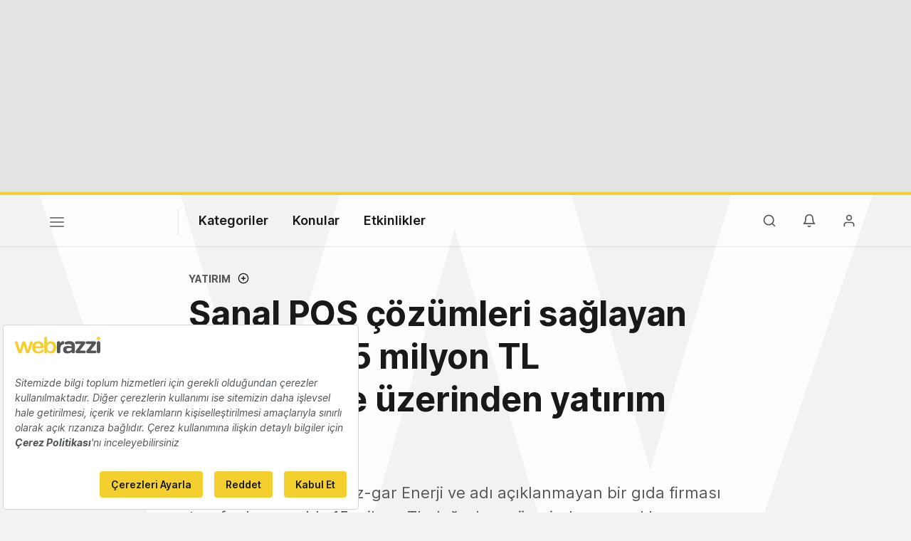

--- FILE ---
content_type: text/html; charset=utf-8
request_url: https://www.google.com/recaptcha/api2/aframe
body_size: 267
content:
<!DOCTYPE HTML><html><head><meta http-equiv="content-type" content="text/html; charset=UTF-8"></head><body><script nonce="5PF9lVa9P90bqnvZa9r-Nw">/** Anti-fraud and anti-abuse applications only. See google.com/recaptcha */ try{var clients={'sodar':'https://pagead2.googlesyndication.com/pagead/sodar?'};window.addEventListener("message",function(a){try{if(a.source===window.parent){var b=JSON.parse(a.data);var c=clients[b['id']];if(c){var d=document.createElement('img');d.src=c+b['params']+'&rc='+(localStorage.getItem("rc::a")?sessionStorage.getItem("rc::b"):"");window.document.body.appendChild(d);sessionStorage.setItem("rc::e",parseInt(sessionStorage.getItem("rc::e")||0)+1);localStorage.setItem("rc::h",'1768961501403');}}}catch(b){}});window.parent.postMessage("_grecaptcha_ready", "*");}catch(b){}</script></body></html>

--- FILE ---
content_type: text/plain; charset=utf-8
request_url: https://events.getsitectrl.com/api/v1/events
body_size: 557
content:
{"id":"66f79499919001cb","user_id":"66f7949991a5c7ab","time":1768961500742,"token":"1768961500.a53175a6bc0b223b83e22aeb40835670.71bdfe44e8556e5a58a2df398c47e4b2","geo":{"ip":"3.140.190.57","geopath":"147015:147763:220321:","geoname_id":4509177,"longitude":-83.0061,"latitude":39.9625,"postal_code":"43215","city":"Columbus","region":"Ohio","state_code":"OH","country":"United States","country_code":"US","timezone":"America/New_York"},"ua":{"platform":"Desktop","os":"Mac OS","os_family":"Mac OS X","os_version":"10.15.7","browser":"Other","browser_family":"ClaudeBot","browser_version":"1.0","device":"Spider","device_brand":"Spider","device_model":"Desktop"},"utm":{}}